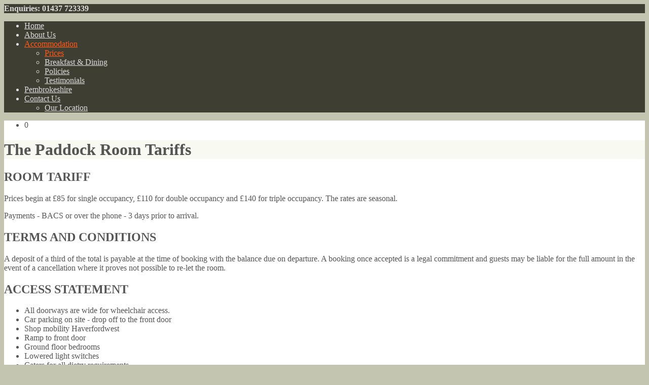

--- FILE ---
content_type: text/html; charset=utf-8
request_url: https://thepaddockwales.co.uk/accommodation/tariff
body_size: 5802
content:
<!DOCTYPE html PUBLIC "-//W3C//DTD XHTML 1.0 Transitional//EN" "http://www.w3.org/TR/xhtml1/DTD/xhtml1-transitional.dtd">
<html xmlns="http://www.w3.org/1999/xhtml" xml:lang="en-gb" lang="en-gb" >
<head>
	  <base href="https://thepaddockwales.co.uk/accommodation/tariff" />
  <meta http-equiv="content-type" content="text/html; charset=utf-8" />
  <meta name="generator" content="Joomla! - Open Source Content Management" />
  <title>Prices at The Paddock Wales, Pembrokeshire's 5-star Bed &amp; Breakfast</title>
  <link rel="stylesheet" href="/plugins/system/jcemediabox/css/jcemediabox.css?1d12bb5a40100bbd1841bfc0e498ce7b" type="text/css" />
  <link rel="stylesheet" href="/plugins/system/jcemediabox/themes/standard/css/style.css?50fba48f56052a048c5cf30829163e4d" type="text/css" />
  <link rel="stylesheet" href="/plugins/system/rokbox/assets/styles/rokbox.css" type="text/css" />
  <link rel="stylesheet" href="/libraries/gantry/css/grid-12.css" type="text/css" />
  <link rel="stylesheet" href="/libraries/gantry/css/gantry.css" type="text/css" />
  <link rel="stylesheet" href="/libraries/gantry/css/joomla.css" type="text/css" />
  <link rel="stylesheet" href="/templates/rt_panacea/css/joomla.css" type="text/css" />
  <link rel="stylesheet" href="/templates/rt_panacea/css/demo-styles.css" type="text/css" />
  <link rel="stylesheet" href="/templates/rt_panacea/css/template.css" type="text/css" />
  <link rel="stylesheet" href="/templates/rt_panacea/css/template-webkit.css" type="text/css" />
  <link rel="stylesheet" href="/templates/rt_panacea/css/overlays.css" type="text/css" />
  <link rel="stylesheet" href="/templates/rt_panacea/css/typography.css" type="text/css" />
  <link rel="stylesheet" href="/templates/rt_panacea/css/fusionmenu.css" type="text/css" />
  <link rel="stylesheet" href="https://thepaddockwales.co.uk/modules/mod_rquotes/assets/rquote.css" type="text/css" />
  <style type="text/css">
.module-content ul.menu li.active > a, .module-content ul.menu li.active > .separator, .module-content ul.menu li.active > .item, .module-content ul.menu li > a:hover, .module-content ul.menu li .separator:hover, .module-content ul.menu li > .item:hover {color:#E86530;}
.box1 .module-content ul.menu li.active > a, .box1 .module-content ul.menu li.active > .separator, .box1 .module-content ul.menu li.active > .item, .box1 .module-content ul.menu li > a:hover, .box1 .module-content ul.menu li .separator:hover, .box1 .module-content ul.menu li > .item:hover {color:#E86530;}
.box2 .module-content ul.menu li.active > a, .box2 .module-content ul.menu li.active > .separator, .box2 .module-content ul.menu li.active > .item, .box2 .module-content ul.menu li > a:hover, .box2 .module-content ul.menu li .separator:hover, .box2 .module-content ul.menu li > .item:hover {color:#F0F0D3;}
.box3 .module-content ul.menu li.active > a, .box3 .module-content ul.menu li.active > .separator, .box3 .module-content ul.menu li.active > .item, .box3 .module-content ul.menu li > a:hover, .box3 .module-content ul.menu li .separator:hover, .box3 .module-content ul.menu li > .item:hover {color:#DDDDDD;}
body {background:#C4C5B1;}
#rt-header, #rt-top, #rt-navigation {background:#3E3E33;}
.fusion-submenu-wrapper {background-color:#3E3E33;}
#rt-header, #rt-header .title, #rt-top, #rt-top .title, #rt-navigation {color:#DDDDDD;}
#rt-header .module-content a, #rt-header .title span, #rt-top a, #rt-top .title span, #rt-navigation .module-content a {color:#FE5A18;}
.menutop li.root > .item, .menutop li > .item {color:#DDDDDD;}
.menutop li.root.active > .item, .menutop li.root.active > .item:hover, .menutop li.root.active.f-mainparent-itemfocus > .item, .menutop li.root:hover > .item, .menutop li.root.f-mainparent-itemfocus > .item, .menutop li:hover > .image, .menutop li.f-menuparent-itemfocus .image, .menutop li.active > .image, .menutop li.active > .image, .menutop li:hover > .bullet, .menutop li.f-menuparent-itemfocus .bullet, .menutop li.active > .bullet, .menutop li.active > .bullet, .menu-type-splitmenu .menutop li.active .item, .menu-type-splitmenu .menutop li:hover .item, body #idrops li.root-sub a, body #idrops li.root-sub span.separator, body #idrops li.root-sub.active a, body #idrops li.root-sub.active span.separator {color:#FE5A18;}
#rt-header .menutop li a:hover{color:#FE5A18;}
#rt-body-bg2, #more-articles span, #form-login .inputbox, body #roksearch_results .roksearch_header, body #roksearch_results .roksearch_row_btm, body #roksearch_results .roksearch_even:hover, body #roksearch_results .roksearch_odd:hover {background:#FFFFFF;}
#roksearch_search_str {background-color:#FFFFFF !important;}
.title1 .title, .title1 .title span, .title1 .title a, .title1 .title a span, .title2 .title, .title2 .title span, .title2 .title a, .title2 .title a span, .number-image {color:#FFFFFF;}
body, #rt-bottom, legend, a:hover, .button:hover, .module-content ul.menu a, .module-content ul.menu .separator, .module-content ul.menu .item, .roktabs-wrapper .roktabs-links li span, #rokajaxsearch .inputbox, #form-login .inputbox {color:#555555;}
a, .button, .module-content ul.menu a:hover, .module-content ul.menu .separator:hover, .module-content ul.menu .item:hover, .roktabs-wrapper .roktabs-links li.active span, .heading1, .box1 .title, #rt-main .item_add:link, #rt-main .item_add:visited, #rt-main .simpleCart_empty:link, #rt-main .simpleCart_empty:visited, #rt-main .simpleCart_checkout:link, #rt-main .simpleCart_checkout:visited {color:#E86530;}
#rt-footer-surround {background:#3E3E33;}
#rt-footer, #rt-footer .module-content a:hover, #rt-copyright, #rt-copyright a:hover, #rt-footer .title, #rt-copyright .title {color:#DDDDDD;}
#rt-footer .module-content a, #rt-copyright a, #rt-footer .title span, #rt-copyright .title span {color:#FE5A18;}
.box1 .rt-block, .box1 .rt-article-bg, .roktabs-wrapper .active-arrows, .title3 .module-title-surround, #more-articles, .details-layout3 .rt-joomla .rt-articleinfo, .tip-wrap, .rt-joomla .inputbox, .rt-joomla input#email, .rt-joomla input#name, .rt-joomla input#username, .rt-joomla input#password, .rt-joomla input#password2, .rt-joomla input#passwd, body #roksearch_results {background:#F8F9F1;}
.box1 .number-image {color:#F8F9F1;}
.box1 .rt-block, .roktabs-wrapper .active-arrows, .title3 .module-title-surround, .details-layout1 .rt-articleinfo, .tip-wrap, .roktabs-wrapper .roktabs-links ul li, #more-articles, #more-articles span, .details-layout3 .rt-joomla .rt-articleinfo, #rokajaxsearch .inputbox, .box1 .rt-article-bg, body #roksearch_results, body #roksearch_results .roksearch_header, body #roksearch_results .roksearch_even, body #roksearch_results .roksearch_odd {border-color:#EAEBE1;}
#more-articles.disabled, #more-articles.disabled:hover {color: #B7B8A1}
.box1 .module-content, .box1 .module-content .button:hover, .box1 .title, .title3 .title, .title3 .title a, .box1 .module-content a:hover, .rt-joomla .inputbox, .rt-joomla  input#email, #rt-main input#name, .rt-joomla input#username, .rt-joomla input#password, .rt-joomla input#password2, .rt-joomla input#passwd {color:#555555;}
.box1 .module-content a, .box1 .module-content .button, .box1 .title span, .title3 .title span, .title3 .title a span {color:#E86530;}
.box2 .rt-block, .box2 .rt-article-bg, .title1 .module-title-surround, .title4 .module-title-surround {background:#B7B8A1;}
.box2 .number-image {color:#B7B8A1;}
.box2 .rt-block, .title4 .module-title-surround, .box2 .rt-article-bg {border-color:#8F8F7A;}
.box2 .module-content, .box2 .title, .title4 .title, .title4 .title a, .box2 .module-content a:hover, .box2 .module-content .button:hover, .box2 .module-content ul.menu li a, .box2 .module-content ul.menu li .separator, .box2 .module-content ul.menu li .item {color:#FFFFFF;}
.box2 .module-content a, .box2 .module-content .button, .box2 .title span, .title4 .title span, .title4 .title a span {color:#F0F0D3;}
.box3 .rt-block, .box3 .rt-article-bg, .title2 .module-title-surround, .title5 .module-title-surround {background:#5D5E4F;}
.box3 .number-image {color:#5D5E4F;}
.box3 .rt-block, .title5 .module-title-surround, .box3 .rt-article-bg {border-color:#3E3E33;}
.box3 .module-content, .box3 .module-content .button:hover, .box3 .title, .title5 .title, .title5 .title a, .box3 .module-content a:hover, .box3 .module-content ul.menu li a, .box3 .module-content ul.menu li .separator, .box3 .module-content ul.menu li .item {color:#FFFFFF;}
.box3 .module-content a, .box3 .module-content .button, .box3 .title span, .title5 .title span, .title5 .title a span {color:#DDDDDD;}
.rt-joomla th, .rt-joomla tr.even td  {background:#F8F9F1;}
.rt-joomla th {border-bottom: 2px solid #EAEBE1;}
.rt-joomla tr.even td  {border-bottom: 1px solid #EAEBE1;}
body.rt-normal .rt-articleinfo, body.rt-flipped .rt-articleinfo, body.rt-left .rt-articleinfo, body.rt-right .rt-articleinfo {color:#E86530;}
body.rt-normal .rt-articleinfo, body.rt-flipped .rt-articleinfo, body.rt-left .rt-articleinfo, body.rt-right .rt-articleinfo {background:#F8F9F1;}
#rt-rotator-bg {background-image: url(/templates/rt_panacea/images/showcase-bgs/paddock_Accom6.jpg);}
.rt-pagination {display: none;}body #rt-logo {width:247px;height:59px;}
  </style>
  <script src="/media/system/js/mootools-core.js" type="text/javascript"></script>
  <script src="/media/system/js/core.js" type="text/javascript"></script>
  <script src="/media/system/js/caption.js" type="text/javascript"></script>
  <script src="/plugins/system/jcemediabox/js/jcemediabox.js?0c56fee23edfcb9fbdfe257623c5280e" type="text/javascript"></script>
  <script src="/media/system/js/mootools-more.js" type="text/javascript"></script>
  <script src="/plugins/system/rokbox/assets/js/rokbox.js" type="text/javascript"></script>
  <script src="/libraries/gantry/js/gantry-totop.js" type="text/javascript"></script>
  <script src="/templates/rt_panacea/js/gantry-rotator.js" type="text/javascript"></script>
  <script src="/libraries/gantry/js/gantry-morearticles.js" type="text/javascript"></script>
  <script src="/libraries/gantry/js/gantry-smartload.js" type="text/javascript"></script>
  <script src="/libraries/gantry/js/gantry-buildspans.js" type="text/javascript"></script>
  <script src="/libraries/gantry/js/gantry-inputs.js" type="text/javascript"></script>
  <script src="/libraries/gantry/js/browser-engines.js" type="text/javascript"></script>
  <script src="/modules/mod_roknavmenu/themes/fusion/js/fusion.js" type="text/javascript"></script>
  <script type="text/javascript">
window.addEvent('load', function() {
				new JCaption('img.caption');
			});JCEMediaBox.init({popup:{width:"",height:"",legacy:0,lightbox:0,shadowbox:0,resize:1,icons:1,overlay:1,overlayopacity:0.8,overlaycolor:"#000000",fadespeed:500,scalespeed:500,hideobjects:0,scrolling:"fixed",close:2,labels:{'close':'Close','next':'Next','previous':'Previous','cancel':'Cancel','numbers':'{$current} of {$total}'},cookie_expiry:"",google_viewer:0},tooltip:{className:"tooltip",opacity:0.8,speed:150,position:"br",offsets:{x: 16, y: 16}},base:"/",imgpath:"plugins/system/jcemediabox/img",theme:"standard",themecustom:"",themepath:"plugins/system/jcemediabox/themes",mediafallback:0,mediaselector:"audio,video"});if (typeof RokBoxSettings == 'undefined') RokBoxSettings = {pc: '100'};
				var GantryRotatorList = {'backgrounds': ['paddock_Accom6.jpg', 'paddock_Accom7.jpg', 'paddock_Bathroom.jpg'], 'path': '/templates/rt_panacea/images/showcase-bgs/'};
				window.addEvent('domready', function() {
					var GantryRotatorFx = new GantryRotator('rt-rotator', {
						'controls': 1,
						'autoplay': 1,
						'delay': 10,
						'interval': 500
					});
				});
			window.addEvent('domready', function() { new GantryMoreArticles({'leadings': 0, 'moreText': 'More Articles', 'url': '/accommodation/tariff?tmpl=component&amp;type=raw'}); });window.addEvent('domready', function() {new GantrySmartLoad({'offset': {'x': 10, 'y': 10}, 'placeholder': '/templates/rt_panacea/images/blank.gif', 'exclusion': ['ul.menutop,div.roktabs-wrapper,span.image,div.fusion-submenu-wrapper']}); });
			window.addEvent('domready', function() {
				var modules = ['rt-block'];
				var header = ['h3','h2:not(.itemTitle)','h1'];
				GantryBuildSpans(modules, header);
			});
		InputsExclusion.push('.content_vote','#rt-popup','#vmMainPage')            window.addEvent('domready', function() {
                new Fusion('ul.menutop', {
                    pill: 0,
                    effect: 'slide and fade',
                    opacity:  1,
                    hideDelay:  500,
                    centered:  0,
                    tweakInitial: {'x': 0, 'y': 0},
                    tweakSubsequent: {'x':  2, 'y':  -12},
                    menuFx: {duration:  400, transition: Fx.Transitions.Quad.easeOut},
                    pillFx: {duration:  400, transition: Fx.Transitions.Back.easeOut}
                });
            });
            
  </script>
<script type="text/javascript">

	  var _gaq = _gaq || [];
	  _gaq.push(['_setAccount', 'UA-1103628-72']);
	  _gaq.push(['_trackPageview']);

	  (function() {
	    var ga = document.createElement('script'); ga.type = 'text/javascript'; ga.async = true;
	    ga.src = ('https:' == document.location.protocol ? 'https://ssl' : 'http://www') + '.google-analytics.com/ga.js';
	    var s = document.getElementsByTagName('script')[0]; s.parentNode.insertBefore(ga, s);
	  })();

</script>
</head>
	<body  class="readonstyle-button font-family-default font-size-is-default menu-type-fusionmenu col12 option-com-content menu-tariff ">
								<div id="rt-header-surround" class="header-overlay-dark">
										<div id="rt-top">
												<div class="rt-container">
													<div class="rt-grid-3 rt-prefix-9 rt-alpha rt-omega">
                    <div class="telephone">
                    <div class="rt-block">
								<div class="rt-module-surround">
					<div class="rt-module-inner">
						<div class="module-content">
		                	

<div class="customtelephone"  >
	<span style="font-weight: bold; font-size: 16px;">Enquiries: 01437 723339</span></div>
							<div class="clear"></div>
						</div>
					</div>
				</div>
            </div>
                </div>
		
</div>
							<div class="clear"></div>
												</div>
											</div>
															<div id="rt-header"><div id="rt-header2">
												<div class="rt-container">
													
<div class="rt-grid-4 rt-alpha">
    			<div class="rt-block">
    	    	<a href="/" id="rt-logo"></a>
    		</div>
	    
</div>
<div class="rt-grid-8 rt-omega">
    <div class="rt-fusionmenu">
<div class="nopill">
    <ul class="menutop level1 " >
                        <li class="item101 root" >
                            <a class="orphan item bullet" href="/"  >
                    <span>
                                        Home                                                            </span>
                </a>
            
                    </li>
                                <li class="item192 root" >
                            <a class="orphan item bullet" href="/about-us"  >
                    <span>
                                        About Us                                                            </span>
                </a>
            
                    </li>
                                <li class="item193 parent active root" >
                            <a class="daddy item bullet" href="/accommodation"  >
                    <span>
                                        Accommodation                                                            <span class="daddyicon"></span>
                                        </span>
                </a>
            
                                                <div class="fusion-submenu-wrapper level2 " style="width:180px;">
                                                <ul class="level2" style="width:180px;">
                                                                                                <li class="item194 active" >
                            <a class="orphan item bullet" href="/accommodation/tariff"  >
                    <span>
                                        Prices                                                            </span>
                </a>
            
                    </li>
                                                                                                                                    <li class="item196" >
                            <a class="orphan item bullet" href="/accommodation/menus"  >
                    <span>
                                        Breakfast &amp; Dining                                                            </span>
                </a>
            
                    </li>
                                                                                                                                    <li class="item268" >
                            <a class="orphan item bullet" href="/accommodation/policies"  >
                    <span>
                                        Policies                                                            </span>
                </a>
            
                    </li>
                                                                                                                                    <li class="item195" >
                            <a class="orphan item bullet" href="/accommodation/testimonials"  >
                    <span>
                                        Testimonials                                                            </span>
                </a>
            
                    </li>
                                                                                    </ul>
                                                <div class="drop-bot"></div>
                </div>
                                    </li>
                                <li class="item197 root" >
                            <a class="orphan item bullet" href="/pembrokeshire"  >
                    <span>
                                        Pembrokeshire                                                            </span>
                </a>
            
                    </li>
                                <li class="item199 parent root" >
                            <a class="daddy item bullet" href="/contact"  >
                    <span>
                                        Contact Us                                                            <span class="daddyicon"></span>
                                        </span>
                </a>
            
                                                <div class="fusion-submenu-wrapper level2 " style="width:180px;">
                                                <ul class="level2" style="width:180px;">
                                                                                                <li class="item200" >
                            <a class="orphan item bullet" href="/contact/our-location"  >
                    <span>
                                        Our Location                                                            </span>
                </a>
            
                    </li>
                                                                                    </ul>
                                                <div class="drop-bot"></div>
                </div>
                                    </li>
                    </ul>
</div>
</div>
</div>
							<div class="clear"></div>
												</div>
											</div></div>
														</div>
								<div id="rt-rotator" class="body-overlay-light"><div id="rt-rotator-bg"></div><div id="rt-rotator2"><div class="rotator-overlay"></div>
										<div class="rt-container">
											<div class="rt-grid-12 rt-alpha rt-omega">
							<div class="rt-block">
								
							</div>
						</div>
										</div>
									</div></div>
									<div class="header-full">
			<div id="rt-body-surround" class="body-overlay-light">
				<div class="rt-container">
					<div id="rt-body-bg" class="header-full footer-full"><div id="rt-body-bg2"><div id="rt-body-bg3"><div id="rt-body-bg4">
												<div id="rotator-controls">
							<div class="rotator-arrow-l"></div>
							<ul class="rotator-pages">
								<li><span>0</span></li>
							</ul>
							<div class="rotator-arrow-r"></div>
						</div>
																																										<div id="rt-maintop">
														<div class="clear"></div>
						</div>
																	              <div id="rt-main" class="sa3-mb9">
               	<div class="rt-main-inner">
                    <div class="rt-grid-9 rt-push-3">
                        						<div class="rt-block">
                        						<div class="title3 details-layout2 box-light">
                            <div id="rt-mainbody">
                            	<div class="component-content rt-joomla">
	                                <div class="rt-article">
	<div class="rt-article-bg">
	<div class="item-page">
						<div class="module-title-surround"><div class="module-title">
		<h1 class="title">
							The Paddock Room Tariffs					</h1>
		</div></div>
		<div class="clear"></div>
		
		
		
		
		
		
						
																<h2>ROOM TARIFF</h2>
<p>Prices begin at £85 for single occupancy, £110 for double occupancy and £140 for triple occupancy. The rates are seasonal.</p>
<p>Payments - BACS or over the phone - 3 days prior to arrival.</p>
<h2>TERMS AND CONDITIONS</h2>
<p>A deposit of a third of the total is payable at the time of booking with the balance due on departure. A booking once accepted is a legal commitment and guests may be liable for the full amount in the event of a cancellation where it proves not possible to re-let the room.</p>
<h2>ACCESS STATEMENT</h2>
<ul class="bullet-3">
<li>All doorways are wide for wheelchair access.</li>
<li>Car parking on site - drop off to the front door</li>
<li>Shop mobility Haverfordwest</li>
<li>Ramp to front door</li>
<li>Ground floor bedrooms</li>
<li>Lowered light switches</li>
<li>Caters for all dietry requirements</li>
<li>Sense of place - Cows, dogs, lambs / sheep, goats, cats</li>
</ul> 										
		
			
					
		
				
					</div>
	</div>
</div>
                            	</div>
                            </div>
							<div class="clear"></div>
						</div>
                        						</div>
                                            </div>
                                <div class="rt-grid-3 rt-pull-9">
                <div id="rt-sidebar-a">
                                    <div class="_menu">
                    <div class="rt-block">
								<div class="module-title-surround"><div class="module-title"><h2 class="title">Main Menu</h2></div></div>
                				<div class="rt-module-surround">
					<div class="rt-module-inner">
						<div class="module-content">
		                	
<ul class="menu">
<li id="item-101"><a href="/" ><span>Home</span></a></li><li id="item-192"><a href="/about-us" ><span>About Us</span></a></li><li id="item-193" class="active deeper parent"><a href="/accommodation" ><span>Accommodation</span></a><ul><li id="item-194" class="current active"><a href="/accommodation/tariff" ><span>Prices</span></a></li><li id="item-196"><a href="/accommodation/menus" ><span>Breakfast &amp; Dining</span></a></li><li id="item-268"><a href="/accommodation/policies" ><span>Policies</span></a></li><li id="item-195"><a href="/accommodation/testimonials" ><span>Testimonials</span></a></li></ul></li><li id="item-197"><a href="/pembrokeshire" ><span>Pembrokeshire</span></a></li><li id="item-199" class="parent"><a href="/contact" ><span>Contact Us</span></a></li></ul>							<div class="clear"></div>
						</div>
					</div>
				</div>
            </div>
                </div>
		                <div class="box1">
                    <div class="rt-block">
								<div class="rt-module-surround">
					<div class="rt-module-inner">
						<div class="module-content">
		                	

<div class="custombox1"  >
	<p><strong>Please call or WhatsApp direct for best prices and one night stays:</strong></p>
<p><span style="font-size: 12pt;"><strong>07973 636510</strong></span></p></div>
							<div class="clear"></div>
						</div>
					</div>
				</div>
            </div>
                </div>
		                    <div class="rt-block">
								<div class="rt-module-surround">
					<div class="rt-module-inner">
						<div class="module-content">
		                	

<div class="custom"  >
	<div style="padding-left: 33px;"><img src="/images/stories/5star.jpg" alt="Visit Wales 5 Star Bed &amp; Breakfast" width="100" height="141" /></div></div>
							<div class="clear"></div>
						</div>
					</div>
				</div>
            </div>
        	                <div class="box1">
                    <div class="rt-block">
								<div class="module-title-surround"><div class="module-title"><h2 class="title">Our Guests Say...</h2></div></div>
                				<div class="rt-module-surround">
					<div class="rt-module-inner">
						<div class="module-content">
		                	<div> " We stayed in already more than 30 B and B's (UK and Ireland) and ' chambres d'hotel' (France), and we were never so pampered as here at 'The Paddock'. It is a brand new and ideal accommodation. Joss is really a perfect hostess, and her cooking really fabulous. In Belguim, she would easily earn a Michelin-star for her meals, and from us, she deserves a bright star for her hospitality and friendliness. "</div><div align="right"><strong>Willy and Juliienne Telegems - Belguim</strong></div> 
							<div class="clear"></div>
						</div>
					</div>
				</div>
            </div>
                </div>
		
                </div>
            </div>

                    <div class="clear"></div>
                </div>
            </div>
																							</div></div></div></div>
				</div>
			</div>
		</div>
						<div id="rt-footer-surround" class="footer-overlay-dark"><div id="rt-footer-surround2">
								<div id="rt-footer">
										<div class="rt-container">
											<div class="rt-grid-12 rt-alpha rt-omega">
                        <div class="rt-block">
								<div class="rt-module-surround">
					<div class="rt-module-inner">
						<div class="module-content">
		                	

<div class="custom"  >
	<div align="center"><img alt="footerAccreds" src="/images/stories/footerAccreds.png" height="100" width="900" /></div></div>
							<div class="clear"></div>
						</div>
					</div>
				</div>
            </div>
        	
</div>
						<div class="clear"></div>
										</div>
									</div>
												<div id="rt-copyright">
										<div class="rt-container">
											<div class="rt-grid-12 rt-alpha rt-omega">
    		<div class="clear"></div>
		<span class="copytext"><span style="font-weight: bold; font-size: 13px;">The Paddock, Lower Haythog, Bethlehem, Haverfordwest, Pembrokeshire, SA62 5QL<br /><br />Tel. 01437 723339</span><br /><br />©2025 The Paddock</span>
		
		<a href="#" id="gantry-totop"><span>Scroll to Top</span></a>
		
</div>
						<div class="clear"></div>
										</div>
									</div>
							</div></div>
									</body>
</html>
